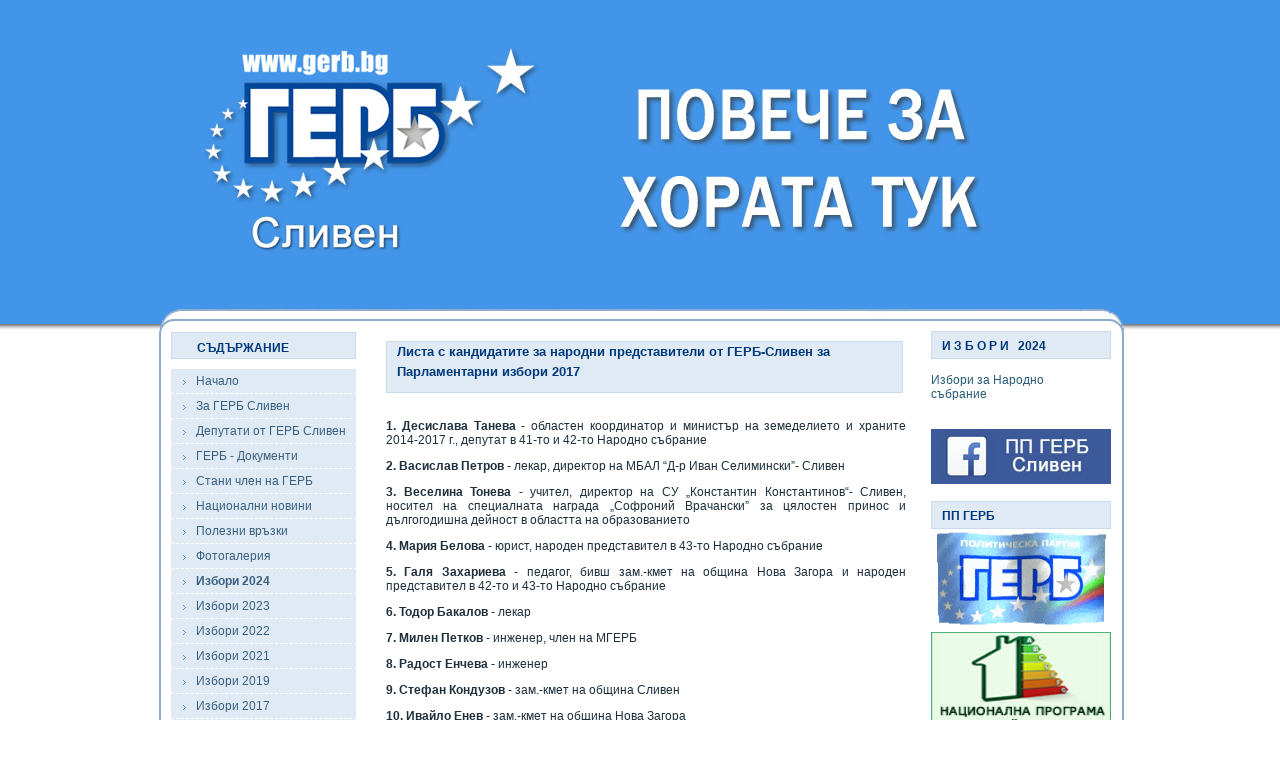

--- FILE ---
content_type: text/html
request_url: https://gerb-sliven.org/lista-2017.php
body_size: 7094
content:
<!DOCTYPE html PUBLIC "-//W3C//DTD XHTML 1.0 Strict//EN" "http://www.w3.org/TR/xhtml1/DTD/xhtml1-strict.dtd"><html xmlns="http://www.w3.org/1999/xhtml" xml:lang="bg" lang="bg"><head><meta http-equiv="Content-Type" content="text/html; charset=utf-8" /><title>ПП ГЕРБ - Сливен |Листа на ПП ГЕРБ</title><link rel="alternate" type="application/rss+xml" title="RSS" href="rss.php" /><link href="gerb.css" rel="stylesheet" type="text/css" /><link href="3rd-party/jquery.fancybox/jquery.fancybox.css" rel="stylesheet" type="text/css" /><script type="text/javascript" src="3rd-party/jquery.fancybox/jquery-1.3.2.min.js"></script><script type="text/javascript" src="3rd-party/jquery.fancybox/jquery.easing.1.3.js"></script><script type="text/javascript" src="3rd-party/jquery.fancybox/jquery.fancybox-1.2.1.pack.js"></script><script type="text/javascript">$( function(){ $('a[rel*="lightbox"]').fancybox(); } );</script></head><body><div id="syscenterie5"><div id="sysframe"><div id="sysheader"></div> <!-- #sysheader --> <div id="syscontent"><div id="nav"><h1>СЪДЪРЖАНИЕ</h1><ul><li><a href="index.php" title="Начало">Начало</a></li><li><a href="gerb.php" title="За ГЕРБ Сливен">За ГЕРБ Сливен</a></li><li><a href="deputati.php" title="Депутати от ГЕРБ Сливен">Депутати от ГЕРБ Сливен</a></li><li><a href="documents.php" title="ГЕРБ - Документи">ГЕРБ - Документи</a></li><li><a href="become_member.php" title="Стани член на ГЕРБ">Стани член на ГЕРБ</a></li><li><a href="http://www.gerb.bg/bg/events" title="Национални новини" onclick="window.open(this.href);return false">Национални новини</a></li><li><a href="links.php" title="Полезни връзки">Полезни връзки</a></li><li><a href="gallery.php" title="Фотогалерия">Фотогалерия</a></li><li><a href="izbori2024.php" title="<strong>Избори 2024</strong>"><strong>Избори 2024</strong></a></li><li><a href="izbori2023.php" title="Избори 2023">Избори 2023</a></li><li><a href="izbori2022.php" title="Избори 2022">Избори 2022</a></li><li><a href="izbori2021.php" title="Избори 2021">Избори 2021</a></li><li><a href="izbori2019.php" title="Избори 2019">Избори 2019</a></li><li><a href="izbori2017.php" title="Избори 2017">Избори 2017</a></li><li><a href="izbori2016.php" title="Избори 2016">Избори 2016</a></li><li><a href="izbori2015.php" title="Избори 2015">Избори 2015</a></li><li><a href="eurovot_2014.php" title="Избори 2014">Избори 2014</a></li><li><a href="izbori2013.php" title="Избори 2013">Избори 2013</a></li><li><a href="izbori2011.php" title="Избори 2011">Избори 2011</a></li><li><a href="eurovot_2009.php" title="Избори 2009">Избори 2009</a></li><li><a href="contactus.php" title="Контакти">Контакти</a></li></ul><h1>Архив</h1><ul><li><a href="index.php?archive=show" title="Архив на новините">Архив на новините</a></li></ul></div><div id="main">
<div class="newsblock">
<h1>Листа с кандидатите за народни представители от ГЕРБ-Сливен за Парламентарни избори 2017</h1>
<br />
<p><b>1. Десислава Танева</b> - областен координатор и министър на земеделието и храните 2014-2017 г., депутат в 41-то и 42-то Народно събрание</p>

<p><b>2. Васислав Петров</b> - лекар, директор на МБАЛ “Д-р Иван Селимински”- Сливен</p>

<p><b>3. Веселина Тонева</b> - учител, директор на СУ „Константин Константинов“- Сливен, носител на специалната награда „Софроний Врачански” за цялостен принос и дългогодишна дейност в областта на образованието</p>

<p><b>4. Мария Белова</b> - юрист, народен представител в 43-то Народно събрание </p>

<p><b>5. Галя Захариева</b> - педагог, бивш зам.-кмет на община Нова Загора и народен представител в 42-то и 43-то Народно събрание </p>

<p><b>6. Тодор Бакалов</b> - лекар</p>

<p><b>7. Милен Петков</b> - инженер, член на МГЕРБ</p>

<p><b>8. Радост Енчева</b> - инженер</p>

<p><b>9. Стефан Кондузов</b> - зам.-кмет на община Сливен</p>

<p><b>10. Ивайло Енев</b> - зам.-кмет на община Нова Загора</p>

<p><b>11. Андрей Андреев</b> - икономист</p>

<p><b>12. Тодор Георгиев</b> - икономист, организационен секретар на Предприемачи ГЕРБ</p>



</div></div><div id="right"><div class="right_menu"><div class="right_title">И З Б О Р И &nbsp;&nbsp;2024</div><br /><div class="block"><a href="izbori2024.php">Избори за Народно събрание</a></div><br /><br /><div class="block"><a href="https://www.facebook.com/gerb.sliven/" target="_blank"><img src="img/facebook.jpg" width="180" alt="" /></a></div><br /><div class="right_title">ПП ГЕРБ</div><div class="block"><a href="http://www.gerb.bg/"><img src="img/flag.anim.gif" width="180" height="100" alt="" /></a></div><div class="block"><a href="http://mrrb.government.bg/?controller=category&catid=117"><img src="img/NPEF.jpg" width="180" height="150" alt="" /></a></div><div class="right_title">ПАРЛАМЕНТ</div><div class="block"><a href="deputati.php"><img src="img/deputati_sliven.jpg" width="180" height="135" alt="" /></a></div><div class="right_title">ФОТОГАЛЕРИЯ</div><div class="block"><a href="gallery.php"><img src="img/boiko.jpg" width="180" height="200" alt=""/></a></div></div></div><div class="clear">&nbsp;</div></div> <!-- #syscontent --> </div> <!-- #sysframe --> <div id="sysfooter"><div id="sysfootercontent"><p class="line">Copyright &copy; 2008-2026 ПП ГЕРБ - Сливен | <a href="rss.php"><acronym class="strong" title="Really Simple Syndication">RSS</acronym> емисия</a></p><p>Изграден от <a href="http://www.sliven.net/" title="Moving the information">Sliven.NET</a> | Дизайн от <a href="mailto:webmaster@sliven.net" title="Sliven Net">Sliven Net</a> | Програмиране и <acronym title="Search Engine Optimization">SEO</acronym> от <a href="http://www.hdrumev.com/" title="Уеб дизайн, програмиране, SEO">Христо Друмев</a></p></div> <!-- #sysfootercontent --> </div> <!-- #sysfooter --> </div> <!-- #syscenterie5 --> </body></html>

--- FILE ---
content_type: text/css
request_url: https://gerb-sliven.org/gerb.css
body_size: 8547
content:
/**
 * Municipality radio Cascading style sheets (CSS)
 *
 * @author Hristo Drumev
 * @copyright Hristo Drumev [www.hdrumev.com]
 * @version 0.01 / 13.03.2008
 */

@import url("std.css");
@import url("layout-height-100.css");

/* ---------------------------------------------------------------------------------- */

#sysframe {
  width: 960px;
}

#sysheader {
	height: 340px;
}

#syscontent {
  padding-bottom: 50px;
}

#sysfooter {
  height: 60px;
  margin-top: -60px;
  width: 960px;

}

#sysfootercontent {
  height: 55px;
}

/* ---------------------------------------------------------------------------------- */

html,
body {
  background: #fff url(img/bg.body-orig.jpg) center top no-repeat;
	font-family: Arial, Helvetica, sans-serif;
	font-size: 9pt;
} 

a {
	text-decoration: none;
}

p {
	text-align: justify;
}

#sysheader {
	width: 960px;
	/*  background: url(img/bg.header.jpg) center no-repeat;  */
}

#sysframe {
}

#syscontent {
	width: 961px;
	border: 2px solid #8BACCF;
	border-radius: 15px;
	margin-top: -21px;
	margin-left: -1px;
	background-color: #fff;
}

#sysfootercontent {
	padding-top: 0px;
}

#sysfootercontent a {
	color: #016ca7;
}

#sysfootercontent p {
	margin: 0;
	padding: 2px 0 0 0;
	color: #1f2f3c;
	font-size: 0.9em;
	text-align: center;
	width: 580px;
	margin-left: 170px;
}

#sysfootercontent p a {
	text-decoration: none;
}

#sysfootercontent p.line {
	padding-top: 15px;
}

#sysfootercontent p a:hover {
	color: #ccc;
}

/* ---------------------------------------------------------------------------------- */

#main {
	width: 520px;
	margin-left: 30px;
	overflow: hidden;
	float: left;
	min-height: 370px;
}


 #main h1 {
	border: 1px solid #c9daec;
	background-color: #e0eaf4;
	width: 495px;
	height: 100%;
	color: #00397b;
	font-size: 1.1em;
	margin-left:0;
	margin-top: 10px;
	line-height: 20px;
	clear: both;
}  

#main h2 {
	color: #d70000;
	font-size: 1.0em;
	margin: 20px 0 20px 0;
	clear: both;
}

#main div {
}

#main h2.title {
	color: #d70000;
	margin: 25px 0 10px 0;
}

#main div.title {
	margin: 10px 0 10px 0;
}

#main div.datetime {
	margin: 15px 0 10px;
}

#main span.date {
	color: #016ca7;
}

#main span.time {
	color: #d70000;
}

#main div.more {
	text-align: right;
	padding-right: 45px;
}

#main div.more a {
	color: #d70000;
}

#main div.more a:hover {
	color: #d70000;
	background: #ccc;
}

#main div.note {
	border: 1px solid #093343;
	background: #fff;
	padding: 10px;
	margin: 10px;
	text-align: center;
}

#main div.error {
	margin: 20px;
	border: 1px solid #093343;
	background: #fff;
	padding: 10px 20px;
	text-align: center;
	font-weight: bold;
}

#main img.thumb {
	float: left;
	margin: 10px 10px 5px 0;
	border: 1px solid #699fcd;
	padding: 2px;
	display: inline;
}

#main p {
	color: #1f2f3c;
}

#main a.morephotos {
	background: none;
	padding: 0;
	float: left;
	margin: 0 20px 20px 0;
}

#main a.morephotos img {
	padding: 2px;
	border: 1px solid #ccc;
}

#main div.filenote {
	color: #970e14;
	margin: 2px 0 20px 0;
}

.newsblock {
	padding: 10px 10px 30px 0;
	margin: 0 10px 0 0;
	width: 520px;
}

.newsblock span {
	color: #970e14;
	font-weight: bold;
}

.newsblock a {
	color: #016ca7;
	text-decoration: none;
	font-weight: bold;
	padding: 1px 2px;
}

.newsblock a:hover {
	background: #699fce;
	color: #fff;
}

/* ---------------------------------------------------------------------------------- */

#nav {
	width: 195px;
	float: left;
	overflow: hidden;
	padding: 0 0 0 0;

}

#nav h1 {
	border: 1px solid #c9daec;
	background-color: #e0eaf4;
	width: 168px;
	height: 25px;
	color: #00397b;
	font-size: 1.0em;
	line-height: 30px;
	text-indent: 10px;
	margin: 11px 0 10px 10px;
	padding: 0 0 0 15px;
}

h1 {
	background-color: #e0eaf4;
	width: 160px;
	height: 25px;
	color: #00397b;
	font-size: 1.0em;
	margin: 10px 0 0 20px;
	padding: 0 10px 10px 10px;
}

txt {
	background-color: #e0eaf4;
	color: #e0eaf4;
	font-size: 1.0em;
}

#nav ul {
	list-style: none;
	color: #153c58;
	margin: 0 0 20px 0;
	padding: 0 0 10px 10px;
	width: 180px;
}


#nav ul li a {
	background: #e0eaf4 url(img/menu1.bulet.gif) 5px center no-repeat;
	color: #3a6182;
	display: block;
	width: 180px;
	font-weight: none;
	padding: 5px 1px 5px 25px;
	text-decoration: none;
	border-bottom: 1px dashed #fff;
}

#nav ul li a:hover {
	color: #699fcf;
	border-bottom: 1px dashed #b9cfe6;

}

.contactusimg {
	float: left;
	margin: 0 50px 20px 0;
	border: 1px solid #e7f1f9;
	padding: 1px;
	background: #fff;
}
.nav_right_block{
	width: 150px;
	text-align: center;
	margin: 0 20px 20px ;
	padding: 0 20px 10px 20px;

}
.blockfooter {
	list-style: none;
	color: #153c58;
	margin:  -20px 0 10px 40px;
	padding: -20px 0 10px 40px;
	width: 150px;
	background: #e0eaf4 url(img/menu1.footer.jpg) left bottom no-repeat;
}

/* ---------------------------------------------------------------------------------- */

.feedbackformmessage {
   width: 470px;
   text-align: center;
   margin: 20px auto 20px auto;
   background: #d6dfec;
   padding: 10px;
   font-weight: bold;
}

#feedbackform {
   width: 470px;
   text-align: left;
   margin: 20px auto 20px auto;
   background: #e7f1f9;
   padding: 10px;
   border: 1px solid #699fce;
}

#feedbackform input {
   font-family: Verdana, Geneva, Arial, Helvetica, sans-serif;
   border: 1px solid #699fce;
   font-size: 10px;
   width: 200px;
   float: left;
   margin: 2px 150px 0 0;
}

#feedbackform label {
   width: 100px;
   display: block;
   text-align: right;
   padding: 2px 5px 0 0;
   float: left;
   line-height: 14px;
   color: #666;
   font-weight: bold;
}

#feedbackform textarea {
   font-family: Verdana, Geneva, Arial, Helvetica, sans-serif;
   border: 1px solid #699fce;
   font-size: 10px;
   width: 330px;
   height: 60px;
   float: left;
   margin: 2px 0 0 0;
}

#feedbackform .feedbacksubmit {
   width: 100px;
   height: 18px;
   margin: 2px 0 0 105px;
   background: #ccc;
   border: 1px solid #699fce;
   font-weight: bold;
}

#right {
	float: left;
	width: 180px;
}

.year {
	font-size: 11pt;
	font-weight: bold;
}

.block {
	margin-left: 25px;
}

#right ul {
	background-color: #e0eaf4;
	list-style: none;
	color: #153c58;
	margin: 0 0 20px;
	padding: 0 0 10px 20px;
	width: 180px;
	background: url(img/menu1.footer.jpg) right bottom no-repeat;
}


#right ul li a {
	background: #e0eaf4 url(img/menu1.bulet.gif) 5px center no-repeat;
	color: #3a6182;
	display: block;
	width: 160px;
	font-weight: none;
	padding: 5px 1px 5px 25px;
	text-decoration: none;
	border-bottom: 1px solid #e0eaf4;
}

#right ul li a:hover {
	color: #699fcf;
}

a.lightbox,
a.lightbox:hover {
	background: none !important;
}


.faqForm {
  display: block;
  width: 500px;
  clear: both;
}
.faqForm form {
  display: block;
  clear: both;
}
.faqForm div {
  width: 500px;
  padding: 2px 0 0;
  clear: both;
}
.faqForm div label, .faqForm div span {
  display: block;
  width: 100px;
  text-align: right;
  float: left;
  clear: none;
}
.faqForm div p {
  display: block;
  width: 370px !important;
  width /**/: 400px;
  padding: 0 0 0 10px;
  margin: 0;
  float: left;
  clear: none;
}
.faqForm div .field {
  width: 370px;
  margin: 0;
  clear: right;
}
.faqMessages p {
  color: red !important;
  width: 450px;
}

.faqList {
  width: 500px;
}
.faqList .faqinitrow {
  width: 480px !important;
  background: #ddd;
  clear: both;
  margin: 1px 0;
  padding: 0;
  border: none;
}
.faqList .faqinitrow .faqfrom {
  width: 300px !important;
  float: left;
  clear: none;
  margin: 0;
}
.faqList .faqinitrow .faqdate {
  width: 150px !important;
  float: left;
  clear: none;
  margin: 0;
}
.faqList p {
  margin: 4px 0;
}
.faqList div {
  width: 480px;
  border: 1px solid #ddd;
  margin: 2px 0;
  padding: 2px 5px;
}
.faqList .highlighted {
  background: #f7f7f7;
}
.faqList .separator {
  border: none;
  clear: both;
  float: none;
  line-height: 0;
  font-size: 0;
  height: 0;
  padding: 0;
  margin: 0;
}

.adviser {
width: 132px;
height: 250px;
border: 1px solid #a6bee4;
padding: 5px;
margin: 5px 5px 5px 12px;
float: left;
}

.adviser p {
margin-top: 0px;
text-align: left;
font-size: 10px;
}

.adviser img{
border: 1px solid #a6bee4;
}

.separ {
	clear: both !important; 
	line-height: 0 !important;
	height: 0 !important;
	font-size: 0 !important;
}
.right_title {
	border: 1px solid #c9daec;
	background-color: #e0eaf4;
	padding: 7px 10px 5px; 10px;
	margin: 0 0 0 25px;
	width: 158px;
	font-weight: bold;
	color: #00397b;
}
.right_menu {
padding: 10px 0 0 0;
}

.centered {
   text-align: center;
}

.txt {
	font-weight: bold;
	font-size: 1.4em;
}

--- FILE ---
content_type: text/css
request_url: https://gerb-sliven.org/layout-height-100.css
body_size: 2487
content:
/**
 * LAYOUT: fixed width, center, 100% height allways
 *
 * This CSS/CSS layout is part of Credox Framework [www.credox.org] 
 *
 *
 * @author Hristo Drumev
 * @package framework
 * @copyright Hristo Drumev [www.hdrumev.com]
 * @version 0.05 / 10.07.2007
 *
 * Suported browsers: IE5+/win, Op5+, Moz1+, FF0.1+
 * This file is freely distributable and usable under the terms of www.credox.org
 *
 * Notes: add footer background to #sysfootercontent
 *        see comments below
 */

 
html {
  height: 100%;
}

body {
  margin: 0;
  padding: 0;
  height: 100%;
}

/** center layout for IE5 */
#syscenterie5 {
  width: 100%;
  text-align: center;
  height: 100%;
}

#sysframe {
  text-align: left; /* override text-align */
  min-height: 100%;
  /* width: 760px; /* width of content */
  margin: 0 auto;
}

/* css hack - only for IE, height is 100%, not auto */
* html #sysframe {
  height: 100%;
}

#sysheader {
  /* height: 100px; /* height of header */
}

#syscontent {
  /* padding-bottom: 30px; /* height of footer */
}

#sysfooter {
  position: relative;
  text-align: left; /* override text-align */
  /* height: 25px;  /* height of footer - borders */
  /* margin-top: -25px; /* height of footer */
  margin-left: auto;
  margin-right: auto;
  /* width: 760px; /* width of content */
}

#sysfootercontent {
  /* height: 20px; /* height of footer */
}

/** Example: use this tags in your (x)html page

<body>
<div id="syscenterie5">
<div id="sysframe">
<div id="sysheader">

</div> <!-- #sysheader -->
<div id="syscontent">

</div> <!-- #syscontent -->
</div> <!-- #sysframe -->
<div id="sysfooter">
<div id="sysfootercontent">

</div> <!-- #sysfootercontent -->
</div> <!-- #sysfooter -->
</div> <!-- #syscenterie5 -->
</body>

--- In your CSS file add this -----------------------
    or remove comments of commented styles above


#sysframe {
  width: 00px;
}

#sysheader {
	height: 00px;
}

#syscontent {
  padding-bottom: 00px;
}

#sysfooter {
  height: 00px;
  margin-top: -00px;
  width: 00px;
}

#sysfootercontent {
  height: 00px;
}

--- Comments ---------------------------------------

#sysframe:         width          - width of content
#sysheader:        height         - height of header
#syscontent:       padding-bottom - height of footer
#sysfooter:        height         - height of footer - borders
#sysfooter:        margin-top     - height of footer
#sysfooter:        width          - width of footer
#sysfootercontent: height         - height of footer

*/